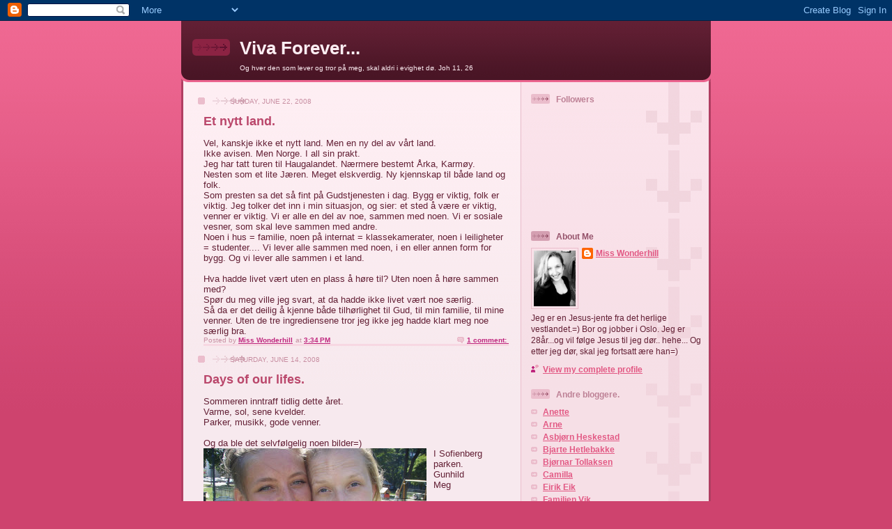

--- FILE ---
content_type: text/html; charset=UTF-8
request_url: https://underhaug.blogspot.com/2008/06/
body_size: 11048
content:
<!DOCTYPE html>
<html dir='ltr'>
<head>
<link href='https://www.blogger.com/static/v1/widgets/55013136-widget_css_bundle.css' rel='stylesheet' type='text/css'/>
<meta content='text/html; charset=UTF-8' http-equiv='Content-Type'/>
<meta content='blogger' name='generator'/>
<link href='https://underhaug.blogspot.com/favicon.ico' rel='icon' type='image/x-icon'/>
<link href='http://underhaug.blogspot.com/2008/06/' rel='canonical'/>
<link rel="alternate" type="application/atom+xml" title="Viva Forever... - Atom" href="https://underhaug.blogspot.com/feeds/posts/default" />
<link rel="alternate" type="application/rss+xml" title="Viva Forever... - RSS" href="https://underhaug.blogspot.com/feeds/posts/default?alt=rss" />
<link rel="service.post" type="application/atom+xml" title="Viva Forever... - Atom" href="https://www.blogger.com/feeds/2286829362295640053/posts/default" />
<!--Can't find substitution for tag [blog.ieCssRetrofitLinks]-->
<meta content='http://underhaug.blogspot.com/2008/06/' property='og:url'/>
<meta content='Viva Forever...' property='og:title'/>
<meta content='Og hver den som lever og tror på meg, skal aldri i evighet dø. Joh 11, 26' property='og:description'/>
<title>Viva Forever...: June 2008</title>
<style id='page-skin-1' type='text/css'><!--
/*
-----------------------------------------------
Blogger Template Style
Name: 	  Thisaway (Rose)
Date:     29 Feb 2004
Updated by: Blogger Team
----------------------------------------------- */
/* global
----------------------------------------------- */
body {
margin: 0;
text-align: center;
min-width: 760px;
background: #ce436e url(https://resources.blogblog.com/blogblog/data/thisaway_rose/bg_body.gif) repeat-x left top;
color: #632035;
font-size: small;
}
blockquote {
margin: 0;
padding-top: 0;
padding-right: 10px;
padding-bottom: 0;
padding-left: 10px;
border-left: 6px solid #f7d8e2;
border-right: 6px solid #f7d8e2;
color: #ba476b;
}
code {
color: #ba476b;
}
hr {
display: none;
}
/* layout
----------------------------------------------- */
#outer-wrapper {
margin: 0 auto;
width: 760px;
text-align: left;
font: normal normal 100% Helvetica,Arial,Verdana,'Trebuchet MS', Sans-serif;
}
#header-wrapper {
padding-bottom: 15px;
background: url(https://resources.blogblog.com/blogblog/data/thisaway_rose/bg_header_bottom.gif) no-repeat left bottom;
}
#header {
background: #632035 url(https://resources.blogblog.com/blogblog/data/thisaway_rose/bg_header.gif) repeat-x left bottom;
}
#content-wrapper {
position: relative;
width: 760px;
background: #f7f0e9 url(https://resources.blogblog.com/blogblog/data/thisaway_rose/bg_main_wrapper.gif) repeat-y left top;
}
#main-wrapper {
display: inline; /* fixes a strange ie margin bug */
float: left;
margin-top: 0;
margin-right: 0;
margin-bottom: 0;
margin-left: 3px;
padding: 0;
width: 483px;
word-wrap: break-word; /* fix for long text breaking sidebar float in IE */
overflow: hidden;     /* fix for long non-text content breaking IE sidebar float */
}
#main {
padding-top: 22px;
padding-right: 8px;
padding-bottom: 0;
padding-left: 8px;
background: url(https://resources.blogblog.com/blogblog/data/thisaway_rose/bg_content.gif) repeat-x left top;
}
.post {
margin-top: 0;
margin-right: 8px;
margin-bottom: 14px;
margin-left: 21px;
padding: 0;
border-bottom: 3px solid #f7d8e2;
}
#comments {
margin-top: 0;
margin-right: 16px;
margin-bottom: 14px;
margin-left: 29px;
padding: 10px;
border: 1px solid #f0ced8;
background-color: #f5e4e9;
}
#sidebar-wrapper {
display: inline; /* fixes a strange ie margin bug */
float: right;
margin-top: 0;
margin-right: 3px;
margin-bottom: 0;
margin-left: 0;
width: 269px;
color: #632035;
line-height: 1.4em;
font-size: 90%;
background: url(https://resources.blogblog.com/blogblog/data/thisaway_rose/bg_sidebar.gif) repeat-x left top;
word-wrap: break-word; /* fix for long text breaking sidebar float in IE */
overflow: hidden;     /* fix for long non-text content breaking IE sidebar float */
}
#sidebar {
padding-top: 7px;
padding-right: 11px;
padding-bottom: 0;
padding-left: 14px;
background: url(https://resources.blogblog.com/blogblog/data/thisaway_rose/bg_sidebar_arrow.gif) repeat-y 179px 0;
}
#sidebar .widget {
margin-bottom: 20px;
}
#footer-wrapper {
padding-top: 15px;
background: url(https://resources.blogblog.com/blogblog/data/thisaway_rose/bg_footer_top.gif) no-repeat left top;
clear: both;
}
#footer {
background: #491525 url(https://resources.blogblog.com/blogblog/data/thisaway_rose/bg_footer.gif) repeat-x left top;
text-align: center;
min-height: 2em;
}
/* headings
----------------------------------------------- */
#header h1 {
margin: 0;
padding-top: 24px;
padding-right: 0;
padding-bottom: 0;
padding-left: 84px;
background: url(https://resources.blogblog.com/blogblog/data/thisaway_rose/icon_header_left.gif) no-repeat 16px 26px;
}
h2.date-header {
margin: 0;
padding-top: 0;
padding-right: 0;
padding-bottom: 0;
padding-left: 29px;
text-transform: uppercase;
color: #c88fa2;
background: url(https://resources.blogblog.com/blogblog/data/thisaway_rose/icon_date.gif) no-repeat 13px 0;
font-size: 80%;
font-weight: normal;
}
.date-header span {
margin-top: 0;
margin-right: 0;
margin-bottom: 0;
margin-left: 5px;
padding-top: 0;
padding-right: 25px;
padding-bottom: 0;
padding-left: 25px;
background: url(https://resources.blogblog.com/blogblog/data/thisaway_rose/bg_date.gif) no-repeat left 0;
}
.sidebar h2 {
padding-top: 1px;
padding-right: 0;
padding-bottom: 0;
padding-left: 36px;
color: #bd8095;
background: url(https://resources.blogblog.com/blogblog/data/thisaway_rose/icon_sidebar_heading_left.gif) no-repeat left 45%;
font: normal bold 100% Helvetica,Arial,Verdana,'Trebuchet MS', Sans-serif;
}
.sidebar .Profile h2 {
color: #95526a;
background: url(https://resources.blogblog.com/blogblog/data/thisaway_rose/icon_sidebar_profileheading_left.gif) no-repeat left 45%;
}
.post h3 {
margin-top: 13px;
margin-right: 0;
margin-bottom: 13px;
margin-left: 0;
padding: 0;
color: #ba476b;
font-size: 140%;
}
.post h3 a, .post h3 a:visited {
color: #ba476b;
}
#comments h4 {
margin-top: 0;
font-size: 120%;
}
/* text
----------------------------------------------- */
#header h1 {
color: #feeef3;
font: normal bold 200% Helvetica,Arial,Verdana,'Trebuchet MS', Sans-serif;
}
#header .description {
margin: 0;
padding-top: 7px;
padding-right: 16px;
padding-bottom: 0;
padding-left: 84px;
color: #feeef3;
font: normal normal 80% Helvetica,Arial,Verdana,'Trebuchet MS', Sans-serif;
}
.post-body p {
line-height: 1.4em;
/* Fix bug in IE5/Win with italics in posts */
margin: 0;
height: 1%;
overflow: visible;
}
.post-footer {
font-size: 80%;
color: #c88fa2;
}
.uncustomized-post-template .post-footer {
text-align: right;
}
.uncustomized-post-template .post-footer .post-author,
.uncustomized-post-template .post-footer .post-timestamp {
display: block;
float: left;
text-align: left;
margin-right: 4px;
}
p.comment-author {
font-size: 83%;
}
.deleted-comment {
font-style:italic;
color:gray;
}
.comment-body p {
line-height: 1.4em;
}
.feed-links {
clear: both;
line-height: 2.5em;
margin-bottom: 0.5em;
margin-left: 29px;
}
#footer .widget {
margin: 0;
padding-top: 0;
padding-right: 0;
padding-bottom: 15px;
padding-left: 55px;
color: #feeef3;
font-size: 90%;
line-height: 1.4em;
background: url(https://resources.blogblog.com/blogblog/data/thisaway_rose/icon_footer.gif) no-repeat 16px 0;
}
/* lists
----------------------------------------------- */
.post ul {
padding-left: 32px;
list-style-type: none;
line-height: 1.4em;
}
.post li {
padding-top: 0;
padding-right: 0;
padding-bottom: 4px;
padding-left: 17px;
background: url(https://resources.blogblog.com/blogblog/data/thisaway_rose/icon_list_item_left.gif) no-repeat left 3px;
}
#comments ul {
margin: 0;
padding: 0;
list-style-type: none;
}
#comments li {
padding-top: 0;
padding-right: 0;
padding-bottom: 1px;
padding-left: 17px;
background: url(https://resources.blogblog.com/blogblog/data/thisaway_rose/icon_comment.gif) no-repeat left 3px;
}
.sidebar ul {
padding: 0;
list-style-type: none;
line-height: 1.2em;
margin-left: 0;
}
.sidebar li {
padding-top: 0;
padding-right: 0;
padding-bottom: 4px;
padding-left: 17px;
background: url(https://resources.blogblog.com/blogblog/data/thisaway_rose/icon_list_item.gif) no-repeat left 3px;
}
#blog-pager-newer-link {
float: left;
margin-left: 29px;
}
#blog-pager-older-link {
float: right;
margin-right: 16px;
}
#blog-pager {
text-align: center;
}
/* links
----------------------------------------------- */
a {
color: #bf277e;
font-weight: bold;
}
a:hover {
color: #96095a;
}
a.comment-link {
/* ie5.0/win doesn't apply padding to inline elements,
so we hide these two declarations from it */
background/* */:/**/url(https://resources.blogblog.com/blogblog/data/thisaway_rose/icon_comment.gif) no-repeat left 45%;
padding-left: 14px;
}
html>body a.comment-link {
/* respecified, for ie5/mac's benefit */
background: url(https://resources.blogblog.com/blogblog/data/thisaway_rose/icon_comment.gif) no-repeat left 45%;
padding-left: 14px;
}
.sidebar a {
color: #e25984;
}
.sidebar a:hover {
color: #b02c56;
}
#header h1 a {
color: #feeef3;
text-decoration: none;
}
#header h1 a:hover {
color: #d9b4c1;
}
.post h3 a {
text-decoration: none;
}
a img {
border-width: 0;
}
.clear {
clear: both;
line-height: 0;
height: 0;
}
.profile-textblock {
clear: both;
margin-bottom: 10px;
margin-left: 0;
}
.profile-img {
float: left;
margin-top: 0;
margin-right: 5px;
margin-bottom: 5px;
margin-left: 0;
padding: 3px;
border: 1px solid #ebbdcc;
}
.profile-link {
padding-top: 0;
padding-right: 0;
padding-bottom: 0;
padding-left: 17px;
background: url(https://resources.blogblog.com/blogblog/data/thisaway_rose/icon_profile_left.gif) no-repeat left 0;
}
/** Page structure tweaks for layout editor wireframe */
body#layout #main,
body#layout #sidebar {
padding: 0;
}

--></style>
<link href='https://www.blogger.com/dyn-css/authorization.css?targetBlogID=2286829362295640053&amp;zx=a31394be-41c8-494c-ae1c-3d08535bb1a8' media='none' onload='if(media!=&#39;all&#39;)media=&#39;all&#39;' rel='stylesheet'/><noscript><link href='https://www.blogger.com/dyn-css/authorization.css?targetBlogID=2286829362295640053&amp;zx=a31394be-41c8-494c-ae1c-3d08535bb1a8' rel='stylesheet'/></noscript>
<meta name='google-adsense-platform-account' content='ca-host-pub-1556223355139109'/>
<meta name='google-adsense-platform-domain' content='blogspot.com'/>

</head>
<body>
<div class='navbar section' id='navbar'><div class='widget Navbar' data-version='1' id='Navbar1'><script type="text/javascript">
    function setAttributeOnload(object, attribute, val) {
      if(window.addEventListener) {
        window.addEventListener('load',
          function(){ object[attribute] = val; }, false);
      } else {
        window.attachEvent('onload', function(){ object[attribute] = val; });
      }
    }
  </script>
<div id="navbar-iframe-container"></div>
<script type="text/javascript" src="https://apis.google.com/js/platform.js"></script>
<script type="text/javascript">
      gapi.load("gapi.iframes:gapi.iframes.style.bubble", function() {
        if (gapi.iframes && gapi.iframes.getContext) {
          gapi.iframes.getContext().openChild({
              url: 'https://www.blogger.com/navbar/2286829362295640053?origin\x3dhttps://underhaug.blogspot.com',
              where: document.getElementById("navbar-iframe-container"),
              id: "navbar-iframe"
          });
        }
      });
    </script><script type="text/javascript">
(function() {
var script = document.createElement('script');
script.type = 'text/javascript';
script.src = '//pagead2.googlesyndication.com/pagead/js/google_top_exp.js';
var head = document.getElementsByTagName('head')[0];
if (head) {
head.appendChild(script);
}})();
</script>
</div></div>
<div id='outer-wrapper'><div id='wrap2'>
<!-- skip links for text browsers -->
<span id='skiplinks' style='display:none;'>
<a href='#main'>skip to main </a> |
      <a href='#sidebar'>skip to sidebar</a>
</span>
<div id='header-wrapper'>
<div class='header section' id='header'><div class='widget Header' data-version='1' id='Header1'>
<div id='header-inner'>
<div class='titlewrapper'>
<h1 class='title'>
<a href='https://underhaug.blogspot.com/'>
Viva Forever...
</a>
</h1>
</div>
<div class='descriptionwrapper'>
<p class='description'><span>Og hver den som lever og tror på meg, skal aldri i evighet dø. Joh 11, 26</span></p>
</div>
</div>
</div></div>
</div>
<div id='content-wrapper'>
<div id='crosscol-wrapper' style='text-align:center'>
<div class='crosscol no-items section' id='crosscol'></div>
</div>
<div id='main-wrapper'>
<div class='main section' id='main'><div class='widget Blog' data-version='1' id='Blog1'>
<div class='blog-posts hfeed'>

          <div class="date-outer">
        
<h2 class='date-header'><span>Sunday, June 22, 2008</span></h2>

          <div class="date-posts">
        
<div class='post-outer'>
<div class='post hentry uncustomized-post-template' itemprop='blogPost' itemscope='itemscope' itemtype='http://schema.org/BlogPosting'>
<meta content='2286829362295640053' itemprop='blogId'/>
<meta content='2358096383791063190' itemprop='postId'/>
<a name='2358096383791063190'></a>
<h3 class='post-title entry-title' itemprop='name'>
<a href='https://underhaug.blogspot.com/2008/06/et-nytt-land.html'>Et nytt land.</a>
</h3>
<div class='post-header'>
<div class='post-header-line-1'></div>
</div>
<div class='post-body entry-content' id='post-body-2358096383791063190' itemprop='description articleBody'>
Vel, kanskje ikke et nytt land. Men en ny del av vårt land.<br />Ikke avisen. Men Norge. I all sin prakt.<br />Jeg har tatt turen til Haugalandet. Nærmere bestemt Årka, Karmøy.<br />Nesten som et lite Jæren. Meget elskverdig. Ny kjennskap til både land og folk. <br />Som presten sa det så fint på Gudstjenesten i dag. Bygg er viktig, folk er viktig. Jeg tolker det inn i min situasjon, og sier: et sted å være er viktig, venner er viktig. Vi er alle en del av noe, sammen med noen. Vi er sosiale vesner, som skal leve sammen med andre. <br />Noen i hus = familie, noen på internat = klassekamerater, noen i leiligheter = studenter.... Vi lever alle sammen med noen, i en eller annen form for bygg. Og vi lever alle sammen i et land.<br /><br />Hva hadde livet vært uten en plass å høre til? Uten noen å høre sammen med?<br />Spør du meg ville jeg svart, at da hadde ikke livet vært noe særlig.<br />Så da er det deilig å kjenne både tilhørlighet til Gud, til min familie, til mine venner. Uten de tre ingrediensene tror jeg ikke jeg hadde klart meg noe særlig bra.
<div style='clear: both;'></div>
</div>
<div class='post-footer'>
<div class='post-footer-line post-footer-line-1'>
<span class='post-author vcard'>
Posted by
<span class='fn' itemprop='author' itemscope='itemscope' itemtype='http://schema.org/Person'>
<meta content='https://www.blogger.com/profile/10991923894815407334' itemprop='url'/>
<a class='g-profile' href='https://www.blogger.com/profile/10991923894815407334' rel='author' title='author profile'>
<span itemprop='name'>Miss Wonderhill</span>
</a>
</span>
</span>
<span class='post-timestamp'>
at
<meta content='http://underhaug.blogspot.com/2008/06/et-nytt-land.html' itemprop='url'/>
<a class='timestamp-link' href='https://underhaug.blogspot.com/2008/06/et-nytt-land.html' rel='bookmark' title='permanent link'><abbr class='published' itemprop='datePublished' title='2008-06-22T15:34:00-07:00'>3:34&#8239;PM</abbr></a>
</span>
<span class='post-comment-link'>
<a class='comment-link' href='https://www.blogger.com/comment/fullpage/post/2286829362295640053/2358096383791063190' onclick=''>
1 comment:
  </a>
</span>
<span class='post-icons'>
<span class='item-control blog-admin pid-1162492711'>
<a href='https://www.blogger.com/post-edit.g?blogID=2286829362295640053&postID=2358096383791063190&from=pencil' title='Edit Post'>
<img alt='' class='icon-action' height='18' src='https://resources.blogblog.com/img/icon18_edit_allbkg.gif' width='18'/>
</a>
</span>
</span>
<div class='post-share-buttons goog-inline-block'>
</div>
</div>
<div class='post-footer-line post-footer-line-2'>
<span class='post-labels'>
</span>
</div>
<div class='post-footer-line post-footer-line-3'>
<span class='post-location'>
</span>
</div>
</div>
</div>
</div>

          </div></div>
        

          <div class="date-outer">
        
<h2 class='date-header'><span>Saturday, June 14, 2008</span></h2>

          <div class="date-posts">
        
<div class='post-outer'>
<div class='post hentry uncustomized-post-template' itemprop='blogPost' itemscope='itemscope' itemtype='http://schema.org/BlogPosting'>
<meta content='https://blogger.googleusercontent.com/img/b/R29vZ2xl/AVvXsEjDugMTw2-eN6s-j7AS8HL80a1iP0pJwvKdOgQtSoMdz3pNDWGpz1Xtr5C9XsKdcP0nlPOfCBWC3mUUnpZ6o0KA5mBoKi6brMrQ5dzNlv9ka7JkCzlgqNGsQfOOTv4x-zm8D82Xydxslbg/s320/7juni+009.jpg' itemprop='image_url'/>
<meta content='2286829362295640053' itemprop='blogId'/>
<meta content='4382775227573397395' itemprop='postId'/>
<a name='4382775227573397395'></a>
<h3 class='post-title entry-title' itemprop='name'>
<a href='https://underhaug.blogspot.com/2008/06/days-of-our-lifes.html'>Days of our lifes.</a>
</h3>
<div class='post-header'>
<div class='post-header-line-1'></div>
</div>
<div class='post-body entry-content' id='post-body-4382775227573397395' itemprop='description articleBody'>
Sommeren inntraff tidlig dette året. <br />Varme, sol, sene kvelder.<br />Parker, musikk, gode venner.<br /><br />Og da ble det selvfølgelig noen bilder=) <br /><a href="https://blogger.googleusercontent.com/img/b/R29vZ2xl/AVvXsEjDugMTw2-eN6s-j7AS8HL80a1iP0pJwvKdOgQtSoMdz3pNDWGpz1Xtr5C9XsKdcP0nlPOfCBWC3mUUnpZ6o0KA5mBoKi6brMrQ5dzNlv9ka7JkCzlgqNGsQfOOTv4x-zm8D82Xydxslbg/s1600-h/7juni+009.jpg"><img alt="" border="0" id="BLOGGER_PHOTO_ID_5211749671113089922" src="https://blogger.googleusercontent.com/img/b/R29vZ2xl/AVvXsEjDugMTw2-eN6s-j7AS8HL80a1iP0pJwvKdOgQtSoMdz3pNDWGpz1Xtr5C9XsKdcP0nlPOfCBWC3mUUnpZ6o0KA5mBoKi6brMrQ5dzNlv9ka7JkCzlgqNGsQfOOTv4x-zm8D82Xydxslbg/s320/7juni+009.jpg" style="float:left; margin:0 10px 10px 0;cursor:pointer; cursor:hand;" /></a> I Sofienberg parken.<br /><a href="https://blogger.googleusercontent.com/img/b/R29vZ2xl/AVvXsEi26IZ7nvjqav3ggEab01IkGAm3U0fECSiSAGTCoyrbV3Y7GEWNtzTv3Qzc9KNIXorJ4oTnqq1dthu4I5AzWvL3cS9X-UffcRzfae-qsTbno9REI5kuIkzl5G39oFrUBtWDuU-MKA8OBcM/s1600-h/7juni+015.jpg"><img alt="" border="0" id="BLOGGER_PHOTO_ID_5211749679796279442" src="https://blogger.googleusercontent.com/img/b/R29vZ2xl/AVvXsEi26IZ7nvjqav3ggEab01IkGAm3U0fECSiSAGTCoyrbV3Y7GEWNtzTv3Qzc9KNIXorJ4oTnqq1dthu4I5AzWvL3cS9X-UffcRzfae-qsTbno9REI5kuIkzl5G39oFrUBtWDuU-MKA8OBcM/s320/7juni+015.jpg" style="float:left; margin:0 10px 10px 0;cursor:pointer; cursor:hand;" /></a> Gunhild<br /><a href="https://blogger.googleusercontent.com/img/b/R29vZ2xl/AVvXsEhLBG7hlxyd-JBdD_patjWv-bJ8EyalB6YtpBg2qOQdnH30vF8-mJRu8a52f3EcWKBDDMrMzouGPor7YwEYxM6HAYq6er1BaZMQUCRQhO3eXibpztmbdzVJmb_MsRYBcQrAwHTIEVM3PaI/s1600-h/7juni+018.jpg"><img alt="" border="0" id="BLOGGER_PHOTO_ID_5211749686484872786" src="https://blogger.googleusercontent.com/img/b/R29vZ2xl/AVvXsEhLBG7hlxyd-JBdD_patjWv-bJ8EyalB6YtpBg2qOQdnH30vF8-mJRu8a52f3EcWKBDDMrMzouGPor7YwEYxM6HAYq6er1BaZMQUCRQhO3eXibpztmbdzVJmb_MsRYBcQrAwHTIEVM3PaI/s320/7juni+018.jpg" style="float:left; margin:0 10px 10px 0;cursor:pointer; cursor:hand;" /></a> Meg
<div style='clear: both;'></div>
</div>
<div class='post-footer'>
<div class='post-footer-line post-footer-line-1'>
<span class='post-author vcard'>
Posted by
<span class='fn' itemprop='author' itemscope='itemscope' itemtype='http://schema.org/Person'>
<meta content='https://www.blogger.com/profile/10991923894815407334' itemprop='url'/>
<a class='g-profile' href='https://www.blogger.com/profile/10991923894815407334' rel='author' title='author profile'>
<span itemprop='name'>Miss Wonderhill</span>
</a>
</span>
</span>
<span class='post-timestamp'>
at
<meta content='http://underhaug.blogspot.com/2008/06/days-of-our-lifes.html' itemprop='url'/>
<a class='timestamp-link' href='https://underhaug.blogspot.com/2008/06/days-of-our-lifes.html' rel='bookmark' title='permanent link'><abbr class='published' itemprop='datePublished' title='2008-06-14T07:39:00-07:00'>7:39&#8239;AM</abbr></a>
</span>
<span class='post-comment-link'>
<a class='comment-link' href='https://www.blogger.com/comment/fullpage/post/2286829362295640053/4382775227573397395' onclick=''>
2 comments:
  </a>
</span>
<span class='post-icons'>
<span class='item-control blog-admin pid-1162492711'>
<a href='https://www.blogger.com/post-edit.g?blogID=2286829362295640053&postID=4382775227573397395&from=pencil' title='Edit Post'>
<img alt='' class='icon-action' height='18' src='https://resources.blogblog.com/img/icon18_edit_allbkg.gif' width='18'/>
</a>
</span>
</span>
<div class='post-share-buttons goog-inline-block'>
</div>
</div>
<div class='post-footer-line post-footer-line-2'>
<span class='post-labels'>
</span>
</div>
<div class='post-footer-line post-footer-line-3'>
<span class='post-location'>
</span>
</div>
</div>
</div>
</div>

          </div></div>
        

          <div class="date-outer">
        
<h2 class='date-header'><span>Thursday, June 5, 2008</span></h2>

          <div class="date-posts">
        
<div class='post-outer'>
<div class='post hentry uncustomized-post-template' itemprop='blogPost' itemscope='itemscope' itemtype='http://schema.org/BlogPosting'>
<meta content='2286829362295640053' itemprop='blogId'/>
<meta content='3733489934309671663' itemprop='postId'/>
<a name='3733489934309671663'></a>
<h3 class='post-title entry-title' itemprop='name'>
<a href='https://underhaug.blogspot.com/2008/06/urettferdig.html'>Urettferdig!</a>
</h3>
<div class='post-header'>
<div class='post-header-line-1'></div>
</div>
<div class='post-body entry-content' id='post-body-3733489934309671663' itemprop='description articleBody'>
Jeg har tidligere skrevet et innlegg om hva som irriterer meg.<br />Og nå kom jeg til å tenke på det som irriterer meg ca mest.<br /><br />Du tror kanskje det er urettferdighet som irriterer meg mest, siden det er overskriften. Og ja. Det er den urettferdighet mot den som er mest rettferdige av alle!<br /><br />Folk klager på at ikke alle har nok å spise. Det er urettferdig, sier dem.<br />"Gud, hvorfor gjør du ikke noe, viss du er rettferdig?".<br />Folk klager over at mennesker blir drept. Det er urettferdig, sier dem.<br />"Gud, hvorfor døde de menneskene, det var så urettferdig!"<br /><br />Jeg har lyst å spørre: Hvorfor skylder dere på Gud?? Hvorfor er Gud den urettferdige? Jeg vil påstå at det er vi mennesker som ikke er det. Det er vi som dreper hverandre, by all means, det er vi som ikke deler, slik at mennesker sulter.<br /><br />Gud har lagt alt til rette, slik alle skal få, slik alt blir delt rettferdig.<br />Så driter vi på draget, og kaller Gud urettferdig.<br /><br />Jeg kan ikke annet en spørre hvorfor.
<div style='clear: both;'></div>
</div>
<div class='post-footer'>
<div class='post-footer-line post-footer-line-1'>
<span class='post-author vcard'>
Posted by
<span class='fn' itemprop='author' itemscope='itemscope' itemtype='http://schema.org/Person'>
<meta content='https://www.blogger.com/profile/10991923894815407334' itemprop='url'/>
<a class='g-profile' href='https://www.blogger.com/profile/10991923894815407334' rel='author' title='author profile'>
<span itemprop='name'>Miss Wonderhill</span>
</a>
</span>
</span>
<span class='post-timestamp'>
at
<meta content='http://underhaug.blogspot.com/2008/06/urettferdig.html' itemprop='url'/>
<a class='timestamp-link' href='https://underhaug.blogspot.com/2008/06/urettferdig.html' rel='bookmark' title='permanent link'><abbr class='published' itemprop='datePublished' title='2008-06-05T14:16:00-07:00'>2:16&#8239;PM</abbr></a>
</span>
<span class='post-comment-link'>
<a class='comment-link' href='https://www.blogger.com/comment/fullpage/post/2286829362295640053/3733489934309671663' onclick=''>
2 comments:
  </a>
</span>
<span class='post-icons'>
<span class='item-control blog-admin pid-1162492711'>
<a href='https://www.blogger.com/post-edit.g?blogID=2286829362295640053&postID=3733489934309671663&from=pencil' title='Edit Post'>
<img alt='' class='icon-action' height='18' src='https://resources.blogblog.com/img/icon18_edit_allbkg.gif' width='18'/>
</a>
</span>
</span>
<div class='post-share-buttons goog-inline-block'>
</div>
</div>
<div class='post-footer-line post-footer-line-2'>
<span class='post-labels'>
</span>
</div>
<div class='post-footer-line post-footer-line-3'>
<span class='post-location'>
</span>
</div>
</div>
</div>
</div>

          </div></div>
        

          <div class="date-outer">
        
<h2 class='date-header'><span>Tuesday, June 3, 2008</span></h2>

          <div class="date-posts">
        
<div class='post-outer'>
<div class='post hentry uncustomized-post-template' itemprop='blogPost' itemscope='itemscope' itemtype='http://schema.org/BlogPosting'>
<meta content='2286829362295640053' itemprop='blogId'/>
<meta content='5090381780215372473' itemprop='postId'/>
<a name='5090381780215372473'></a>
<h3 class='post-title entry-title' itemprop='name'>
<a href='https://underhaug.blogspot.com/2008/06/ny-attraksjon.html'>Ny attraksjon!</a>
</h3>
<div class='post-header'>
<div class='post-header-line-1'></div>
</div>
<div class='post-body entry-content' id='post-body-5090381780215372473' itemprop='description articleBody'>
Oslo har fått en ny sight-seeing guide, og jeg var heldig å få første tur=)<br />Hadde du visst alt som foregår, og har foregått nedover aker brygge, hadde du blitt overrasket. Og kanskje litt skremt!<br /><br />Visste du feks. at slagt om Waterloo egentlig sto der? Det var så fint i Waterloo at de ville ikke ødelegge, og la heller slaget til aker brygge. Dette gjelder også slaget på Stiklestad, som også egentlig sto på aker brygge!<br />Det er kanskje litt missvisende å si aker brygge, da det viser seg at det er ca bare en kvadratmeter av aker brygge som faktisk heter aker brygge. Resten er andre,ikke navngitte, brygger som har blitt bygd etterhvert!<br /><br />Det fantes også en gjeng ganske glemsomme folk som bodde der en gang i tiden. Feks. På Felix (kinoen), ble tegneserien med samme navnet, vist i 16år før de fant ut at de kanskje burde vise andre filmer også!<br /><br />Utrolig mye spennende, og ikke minst nytt for min del. Nå har jeg jo bodd her snart et år, så det var vel på tide å skaffe seg litt kunnskap om byen.<br />Jeg vil anbefale guiden min på det sterkeste. Garanter morsomt og lærerikt. <br />Spør meg etter nr.
<div style='clear: both;'></div>
</div>
<div class='post-footer'>
<div class='post-footer-line post-footer-line-1'>
<span class='post-author vcard'>
Posted by
<span class='fn' itemprop='author' itemscope='itemscope' itemtype='http://schema.org/Person'>
<meta content='https://www.blogger.com/profile/10991923894815407334' itemprop='url'/>
<a class='g-profile' href='https://www.blogger.com/profile/10991923894815407334' rel='author' title='author profile'>
<span itemprop='name'>Miss Wonderhill</span>
</a>
</span>
</span>
<span class='post-timestamp'>
at
<meta content='http://underhaug.blogspot.com/2008/06/ny-attraksjon.html' itemprop='url'/>
<a class='timestamp-link' href='https://underhaug.blogspot.com/2008/06/ny-attraksjon.html' rel='bookmark' title='permanent link'><abbr class='published' itemprop='datePublished' title='2008-06-03T15:56:00-07:00'>3:56&#8239;PM</abbr></a>
</span>
<span class='post-comment-link'>
<a class='comment-link' href='https://www.blogger.com/comment/fullpage/post/2286829362295640053/5090381780215372473' onclick=''>
4 comments:
  </a>
</span>
<span class='post-icons'>
<span class='item-control blog-admin pid-1162492711'>
<a href='https://www.blogger.com/post-edit.g?blogID=2286829362295640053&postID=5090381780215372473&from=pencil' title='Edit Post'>
<img alt='' class='icon-action' height='18' src='https://resources.blogblog.com/img/icon18_edit_allbkg.gif' width='18'/>
</a>
</span>
</span>
<div class='post-share-buttons goog-inline-block'>
</div>
</div>
<div class='post-footer-line post-footer-line-2'>
<span class='post-labels'>
</span>
</div>
<div class='post-footer-line post-footer-line-3'>
<span class='post-location'>
</span>
</div>
</div>
</div>
</div>

        </div></div>
      
</div>
<div class='blog-pager' id='blog-pager'>
<span id='blog-pager-newer-link'>
<a class='blog-pager-newer-link' href='https://underhaug.blogspot.com/search?updated-max=2008-09-08T17:19:00-07:00&amp;max-results=7&amp;reverse-paginate=true' id='Blog1_blog-pager-newer-link' title='Newer Posts'>Newer Posts</a>
</span>
<span id='blog-pager-older-link'>
<a class='blog-pager-older-link' href='https://underhaug.blogspot.com/search?updated-max=2008-06-03T15:56:00-07:00&amp;max-results=7' id='Blog1_blog-pager-older-link' title='Older Posts'>Older Posts</a>
</span>
<a class='home-link' href='https://underhaug.blogspot.com/'>Home</a>
</div>
<div class='clear'></div>
<div class='blog-feeds'>
<div class='feed-links'>
Subscribe to:
<a class='feed-link' href='https://underhaug.blogspot.com/feeds/posts/default' target='_blank' type='application/atom+xml'>Comments (Atom)</a>
</div>
</div>
</div></div>
</div>
<div id='sidebar-wrapper'>
<div class='sidebar section' id='sidebar'><div class='widget Followers' data-version='1' id='Followers1'>
<h2 class='title'>Followers</h2>
<div class='widget-content'>
<div id='Followers1-wrapper'>
<div style='margin-right:2px;'>
<div><script type="text/javascript" src="https://apis.google.com/js/platform.js"></script>
<div id="followers-iframe-container"></div>
<script type="text/javascript">
    window.followersIframe = null;
    function followersIframeOpen(url) {
      gapi.load("gapi.iframes", function() {
        if (gapi.iframes && gapi.iframes.getContext) {
          window.followersIframe = gapi.iframes.getContext().openChild({
            url: url,
            where: document.getElementById("followers-iframe-container"),
            messageHandlersFilter: gapi.iframes.CROSS_ORIGIN_IFRAMES_FILTER,
            messageHandlers: {
              '_ready': function(obj) {
                window.followersIframe.getIframeEl().height = obj.height;
              },
              'reset': function() {
                window.followersIframe.close();
                followersIframeOpen("https://www.blogger.com/followers/frame/2286829362295640053?colors\x3dCgt0cmFuc3BhcmVudBILdHJhbnNwYXJlbnQaByM2MzIwMzUiByNlMjU5ODQqByNGRkZGRkYyByMwMDAwMDA6ByM2MzIwMzVCByNlMjU5ODRKByMwMDAwMDBSByNlMjU5ODRaC3RyYW5zcGFyZW50\x26pageSize\x3d21\x26hl\x3den-US\x26origin\x3dhttps://underhaug.blogspot.com");
              },
              'open': function(url) {
                window.followersIframe.close();
                followersIframeOpen(url);
              }
            }
          });
        }
      });
    }
    followersIframeOpen("https://www.blogger.com/followers/frame/2286829362295640053?colors\x3dCgt0cmFuc3BhcmVudBILdHJhbnNwYXJlbnQaByM2MzIwMzUiByNlMjU5ODQqByNGRkZGRkYyByMwMDAwMDA6ByM2MzIwMzVCByNlMjU5ODRKByMwMDAwMDBSByNlMjU5ODRaC3RyYW5zcGFyZW50\x26pageSize\x3d21\x26hl\x3den-US\x26origin\x3dhttps://underhaug.blogspot.com");
  </script></div>
</div>
</div>
<div class='clear'></div>
</div>
</div><div class='widget Profile' data-version='1' id='Profile1'>
<h2>About Me</h2>
<div class='widget-content'>
<a href='https://www.blogger.com/profile/10991923894815407334'><img alt='My photo' class='profile-img' height='80' src='//blogger.googleusercontent.com/img/b/R29vZ2xl/AVvXsEhu_gprDOiStHNjVnsCM_8Q2sHLVRD5la0Xp4AmweC420VVao7ptPuERFmsIXP5ICvTnN_LgMpuZVa21jJviCNsz6CS4yO20bkx2_S0tVtGexyqprm8WaIN02nivs1KPQ/s220/IMG_3716.JPG' width='60'/></a>
<dl class='profile-datablock'>
<dt class='profile-data'>
<a class='profile-name-link g-profile' href='https://www.blogger.com/profile/10991923894815407334' rel='author' style='background-image: url(//www.blogger.com/img/logo-16.png);'>
Miss Wonderhill
</a>
</dt>
<dd class='profile-textblock'>Jeg er en Jesus-jente fra det herlige vestlandet.=) Bor og jobber i Oslo. Jeg er 28år...og vil følge Jesus til jeg dør.. hehe... Og etter jeg dør, skal jeg fortsatt ære han=)</dd>
</dl>
<a class='profile-link' href='https://www.blogger.com/profile/10991923894815407334' rel='author'>View my complete profile</a>
<div class='clear'></div>
</div>
</div><div class='widget LinkList' data-version='1' id='LinkList1'>
<h2>Andre bloggere.</h2>
<div class='widget-content'>
<ul>
<li><a href='http://www.glimt-av-sommerfugl.blogspot.com/'>Anette</a></li>
<li><a href='http://www.arnefraarna.blogspot.com/'>Arne</a></li>
<li><a href='http://asbjornheskestad.blogspot.com/'>Asbjørn Heskestad</a></li>
<li><a href='http://www.bedehusguten.blogspot.com/'>Bjarte Hetlebakke</a></li>
<li><a href='http://bjornartollaksen.no/'>Bjørnar Tollaksen</a></li>
<li><a href='http://camillaebert.blogspot.com/'>Camilla</a></li>
<li><a href='http://eirikeik.blogspot.com/'>Eirik Eik</a></li>
<li><a href='http://www.familienvik.no/'>Familien Vik</a></li>
<li><a href='http://poetisktomrom.blogspot.com/'>Gunhild Grande Stærk</a></li>
<li><a href='http://www.hanneheskestad.blogspot.com/'>Hanne - bffe</a></li>
<li><a href='http://www.jettemors.blogspot.com/'>Henriette</a></li>
<li><a href='http://www.idaapidaa.blogspot.com/'>Ida Fisketjøn</a></li>
<li><a href='http://www.rannveigida.blogspot.com/'>Ida og Rannveig i Ecuador</a></li>
<li><a href='http://ingridsinverden.blogg.no/'>Ingrid</a></li>
<li><a href='http://www.vikfoto.no/'>Jan Ivar Vik - vikfoto.no</a></li>
<li><a href='http://www.kjode.blogspot.com/'>Katrine og Karl-Johan Kjøde</a></li>
<li><a href='http://kayamund.blogspot.com/'>Kay Amund UKT</a></li>
<li><a href='http://www.kristinjbakke.blogspot.com/'>Kristin UKT</a></li>
<li><a href='http://www.mrandresen.no/'>Lars-Ingar B.Andresen</a></li>
<li><a href='http://sleiv.blogspot.com/'>Leiv Magnus</a></li>
<li><a href='http://myseriousness.blogspot.com/'>Leiv Magnus sin seriøse blogg</a></li>
<li><a href='http://www.msokland.com/'>Marius og Solrun Økland</a></li>
<li><a href='http://www.myspace.com/underhaug'>Myspacet mitt.</a></li>
<li><a href='http://berge.typepad.com/'>Pål Berge</a></li>
<li><a href='http://www.ruganda.blogspot.com/'>Roger i Uganda</a></li>
<li><a href='http://solveig85.blogspot.com/'>Solveig</a></li>
<li><a href='http://tenklubben.blogspot.com/'>Tenklubben i Ytre Arna.</a></li>
<li><a href='http://totliii.blogspot.com/'>Tone Iren Lund</a></li>
</ul>
<div class='clear'></div>
</div>
</div><div class='widget BlogArchive' data-version='1' id='BlogArchive1'>
<h2>Blog Archive</h2>
<div class='widget-content'>
<div id='ArchiveList'>
<div id='BlogArchive1_ArchiveList'>
<ul class='hierarchy'>
<li class='archivedate collapsed'>
<a class='toggle' href='javascript:void(0)'>
<span class='zippy'>

        &#9658;&#160;
      
</span>
</a>
<a class='post-count-link' href='https://underhaug.blogspot.com/2013/'>
2013
</a>
<span class='post-count' dir='ltr'>(1)</span>
<ul class='hierarchy'>
<li class='archivedate collapsed'>
<a class='toggle' href='javascript:void(0)'>
<span class='zippy'>

        &#9658;&#160;
      
</span>
</a>
<a class='post-count-link' href='https://underhaug.blogspot.com/2013/03/'>
March
</a>
<span class='post-count' dir='ltr'>(1)</span>
</li>
</ul>
</li>
</ul>
<ul class='hierarchy'>
<li class='archivedate collapsed'>
<a class='toggle' href='javascript:void(0)'>
<span class='zippy'>

        &#9658;&#160;
      
</span>
</a>
<a class='post-count-link' href='https://underhaug.blogspot.com/2010/'>
2010
</a>
<span class='post-count' dir='ltr'>(2)</span>
<ul class='hierarchy'>
<li class='archivedate collapsed'>
<a class='toggle' href='javascript:void(0)'>
<span class='zippy'>

        &#9658;&#160;
      
</span>
</a>
<a class='post-count-link' href='https://underhaug.blogspot.com/2010/10/'>
October
</a>
<span class='post-count' dir='ltr'>(1)</span>
</li>
</ul>
<ul class='hierarchy'>
<li class='archivedate collapsed'>
<a class='toggle' href='javascript:void(0)'>
<span class='zippy'>

        &#9658;&#160;
      
</span>
</a>
<a class='post-count-link' href='https://underhaug.blogspot.com/2010/01/'>
January
</a>
<span class='post-count' dir='ltr'>(1)</span>
</li>
</ul>
</li>
</ul>
<ul class='hierarchy'>
<li class='archivedate collapsed'>
<a class='toggle' href='javascript:void(0)'>
<span class='zippy'>

        &#9658;&#160;
      
</span>
</a>
<a class='post-count-link' href='https://underhaug.blogspot.com/2009/'>
2009
</a>
<span class='post-count' dir='ltr'>(19)</span>
<ul class='hierarchy'>
<li class='archivedate collapsed'>
<a class='toggle' href='javascript:void(0)'>
<span class='zippy'>

        &#9658;&#160;
      
</span>
</a>
<a class='post-count-link' href='https://underhaug.blogspot.com/2009/11/'>
November
</a>
<span class='post-count' dir='ltr'>(1)</span>
</li>
</ul>
<ul class='hierarchy'>
<li class='archivedate collapsed'>
<a class='toggle' href='javascript:void(0)'>
<span class='zippy'>

        &#9658;&#160;
      
</span>
</a>
<a class='post-count-link' href='https://underhaug.blogspot.com/2009/09/'>
September
</a>
<span class='post-count' dir='ltr'>(1)</span>
</li>
</ul>
<ul class='hierarchy'>
<li class='archivedate collapsed'>
<a class='toggle' href='javascript:void(0)'>
<span class='zippy'>

        &#9658;&#160;
      
</span>
</a>
<a class='post-count-link' href='https://underhaug.blogspot.com/2009/08/'>
August
</a>
<span class='post-count' dir='ltr'>(3)</span>
</li>
</ul>
<ul class='hierarchy'>
<li class='archivedate collapsed'>
<a class='toggle' href='javascript:void(0)'>
<span class='zippy'>

        &#9658;&#160;
      
</span>
</a>
<a class='post-count-link' href='https://underhaug.blogspot.com/2009/05/'>
May
</a>
<span class='post-count' dir='ltr'>(1)</span>
</li>
</ul>
<ul class='hierarchy'>
<li class='archivedate collapsed'>
<a class='toggle' href='javascript:void(0)'>
<span class='zippy'>

        &#9658;&#160;
      
</span>
</a>
<a class='post-count-link' href='https://underhaug.blogspot.com/2009/04/'>
April
</a>
<span class='post-count' dir='ltr'>(2)</span>
</li>
</ul>
<ul class='hierarchy'>
<li class='archivedate collapsed'>
<a class='toggle' href='javascript:void(0)'>
<span class='zippy'>

        &#9658;&#160;
      
</span>
</a>
<a class='post-count-link' href='https://underhaug.blogspot.com/2009/03/'>
March
</a>
<span class='post-count' dir='ltr'>(2)</span>
</li>
</ul>
<ul class='hierarchy'>
<li class='archivedate collapsed'>
<a class='toggle' href='javascript:void(0)'>
<span class='zippy'>

        &#9658;&#160;
      
</span>
</a>
<a class='post-count-link' href='https://underhaug.blogspot.com/2009/02/'>
February
</a>
<span class='post-count' dir='ltr'>(5)</span>
</li>
</ul>
<ul class='hierarchy'>
<li class='archivedate collapsed'>
<a class='toggle' href='javascript:void(0)'>
<span class='zippy'>

        &#9658;&#160;
      
</span>
</a>
<a class='post-count-link' href='https://underhaug.blogspot.com/2009/01/'>
January
</a>
<span class='post-count' dir='ltr'>(4)</span>
</li>
</ul>
</li>
</ul>
<ul class='hierarchy'>
<li class='archivedate expanded'>
<a class='toggle' href='javascript:void(0)'>
<span class='zippy toggle-open'>

        &#9660;&#160;
      
</span>
</a>
<a class='post-count-link' href='https://underhaug.blogspot.com/2008/'>
2008
</a>
<span class='post-count' dir='ltr'>(57)</span>
<ul class='hierarchy'>
<li class='archivedate collapsed'>
<a class='toggle' href='javascript:void(0)'>
<span class='zippy'>

        &#9658;&#160;
      
</span>
</a>
<a class='post-count-link' href='https://underhaug.blogspot.com/2008/12/'>
December
</a>
<span class='post-count' dir='ltr'>(3)</span>
</li>
</ul>
<ul class='hierarchy'>
<li class='archivedate collapsed'>
<a class='toggle' href='javascript:void(0)'>
<span class='zippy'>

        &#9658;&#160;
      
</span>
</a>
<a class='post-count-link' href='https://underhaug.blogspot.com/2008/11/'>
November
</a>
<span class='post-count' dir='ltr'>(8)</span>
</li>
</ul>
<ul class='hierarchy'>
<li class='archivedate collapsed'>
<a class='toggle' href='javascript:void(0)'>
<span class='zippy'>

        &#9658;&#160;
      
</span>
</a>
<a class='post-count-link' href='https://underhaug.blogspot.com/2008/10/'>
October
</a>
<span class='post-count' dir='ltr'>(6)</span>
</li>
</ul>
<ul class='hierarchy'>
<li class='archivedate collapsed'>
<a class='toggle' href='javascript:void(0)'>
<span class='zippy'>

        &#9658;&#160;
      
</span>
</a>
<a class='post-count-link' href='https://underhaug.blogspot.com/2008/09/'>
September
</a>
<span class='post-count' dir='ltr'>(5)</span>
</li>
</ul>
<ul class='hierarchy'>
<li class='archivedate collapsed'>
<a class='toggle' href='javascript:void(0)'>
<span class='zippy'>

        &#9658;&#160;
      
</span>
</a>
<a class='post-count-link' href='https://underhaug.blogspot.com/2008/08/'>
August
</a>
<span class='post-count' dir='ltr'>(2)</span>
</li>
</ul>
<ul class='hierarchy'>
<li class='archivedate collapsed'>
<a class='toggle' href='javascript:void(0)'>
<span class='zippy'>

        &#9658;&#160;
      
</span>
</a>
<a class='post-count-link' href='https://underhaug.blogspot.com/2008/07/'>
July
</a>
<span class='post-count' dir='ltr'>(3)</span>
</li>
</ul>
<ul class='hierarchy'>
<li class='archivedate expanded'>
<a class='toggle' href='javascript:void(0)'>
<span class='zippy toggle-open'>

        &#9660;&#160;
      
</span>
</a>
<a class='post-count-link' href='https://underhaug.blogspot.com/2008/06/'>
June
</a>
<span class='post-count' dir='ltr'>(4)</span>
<ul class='posts'>
<li><a href='https://underhaug.blogspot.com/2008/06/et-nytt-land.html'>Et nytt land.</a></li>
<li><a href='https://underhaug.blogspot.com/2008/06/days-of-our-lifes.html'>Days of our lifes.</a></li>
<li><a href='https://underhaug.blogspot.com/2008/06/urettferdig.html'>Urettferdig!</a></li>
<li><a href='https://underhaug.blogspot.com/2008/06/ny-attraksjon.html'>Ny attraksjon!</a></li>
</ul>
</li>
</ul>
<ul class='hierarchy'>
<li class='archivedate collapsed'>
<a class='toggle' href='javascript:void(0)'>
<span class='zippy'>

        &#9658;&#160;
      
</span>
</a>
<a class='post-count-link' href='https://underhaug.blogspot.com/2008/05/'>
May
</a>
<span class='post-count' dir='ltr'>(7)</span>
</li>
</ul>
<ul class='hierarchy'>
<li class='archivedate collapsed'>
<a class='toggle' href='javascript:void(0)'>
<span class='zippy'>

        &#9658;&#160;
      
</span>
</a>
<a class='post-count-link' href='https://underhaug.blogspot.com/2008/04/'>
April
</a>
<span class='post-count' dir='ltr'>(6)</span>
</li>
</ul>
<ul class='hierarchy'>
<li class='archivedate collapsed'>
<a class='toggle' href='javascript:void(0)'>
<span class='zippy'>

        &#9658;&#160;
      
</span>
</a>
<a class='post-count-link' href='https://underhaug.blogspot.com/2008/03/'>
March
</a>
<span class='post-count' dir='ltr'>(4)</span>
</li>
</ul>
<ul class='hierarchy'>
<li class='archivedate collapsed'>
<a class='toggle' href='javascript:void(0)'>
<span class='zippy'>

        &#9658;&#160;
      
</span>
</a>
<a class='post-count-link' href='https://underhaug.blogspot.com/2008/02/'>
February
</a>
<span class='post-count' dir='ltr'>(3)</span>
</li>
</ul>
<ul class='hierarchy'>
<li class='archivedate collapsed'>
<a class='toggle' href='javascript:void(0)'>
<span class='zippy'>

        &#9658;&#160;
      
</span>
</a>
<a class='post-count-link' href='https://underhaug.blogspot.com/2008/01/'>
January
</a>
<span class='post-count' dir='ltr'>(6)</span>
</li>
</ul>
</li>
</ul>
<ul class='hierarchy'>
<li class='archivedate collapsed'>
<a class='toggle' href='javascript:void(0)'>
<span class='zippy'>

        &#9658;&#160;
      
</span>
</a>
<a class='post-count-link' href='https://underhaug.blogspot.com/2007/'>
2007
</a>
<span class='post-count' dir='ltr'>(50)</span>
<ul class='hierarchy'>
<li class='archivedate collapsed'>
<a class='toggle' href='javascript:void(0)'>
<span class='zippy'>

        &#9658;&#160;
      
</span>
</a>
<a class='post-count-link' href='https://underhaug.blogspot.com/2007/12/'>
December
</a>
<span class='post-count' dir='ltr'>(7)</span>
</li>
</ul>
<ul class='hierarchy'>
<li class='archivedate collapsed'>
<a class='toggle' href='javascript:void(0)'>
<span class='zippy'>

        &#9658;&#160;
      
</span>
</a>
<a class='post-count-link' href='https://underhaug.blogspot.com/2007/11/'>
November
</a>
<span class='post-count' dir='ltr'>(6)</span>
</li>
</ul>
<ul class='hierarchy'>
<li class='archivedate collapsed'>
<a class='toggle' href='javascript:void(0)'>
<span class='zippy'>

        &#9658;&#160;
      
</span>
</a>
<a class='post-count-link' href='https://underhaug.blogspot.com/2007/10/'>
October
</a>
<span class='post-count' dir='ltr'>(7)</span>
</li>
</ul>
<ul class='hierarchy'>
<li class='archivedate collapsed'>
<a class='toggle' href='javascript:void(0)'>
<span class='zippy'>

        &#9658;&#160;
      
</span>
</a>
<a class='post-count-link' href='https://underhaug.blogspot.com/2007/09/'>
September
</a>
<span class='post-count' dir='ltr'>(4)</span>
</li>
</ul>
<ul class='hierarchy'>
<li class='archivedate collapsed'>
<a class='toggle' href='javascript:void(0)'>
<span class='zippy'>

        &#9658;&#160;
      
</span>
</a>
<a class='post-count-link' href='https://underhaug.blogspot.com/2007/08/'>
August
</a>
<span class='post-count' dir='ltr'>(3)</span>
</li>
</ul>
<ul class='hierarchy'>
<li class='archivedate collapsed'>
<a class='toggle' href='javascript:void(0)'>
<span class='zippy'>

        &#9658;&#160;
      
</span>
</a>
<a class='post-count-link' href='https://underhaug.blogspot.com/2007/07/'>
July
</a>
<span class='post-count' dir='ltr'>(3)</span>
</li>
</ul>
<ul class='hierarchy'>
<li class='archivedate collapsed'>
<a class='toggle' href='javascript:void(0)'>
<span class='zippy'>

        &#9658;&#160;
      
</span>
</a>
<a class='post-count-link' href='https://underhaug.blogspot.com/2007/06/'>
June
</a>
<span class='post-count' dir='ltr'>(5)</span>
</li>
</ul>
<ul class='hierarchy'>
<li class='archivedate collapsed'>
<a class='toggle' href='javascript:void(0)'>
<span class='zippy'>

        &#9658;&#160;
      
</span>
</a>
<a class='post-count-link' href='https://underhaug.blogspot.com/2007/05/'>
May
</a>
<span class='post-count' dir='ltr'>(6)</span>
</li>
</ul>
<ul class='hierarchy'>
<li class='archivedate collapsed'>
<a class='toggle' href='javascript:void(0)'>
<span class='zippy'>

        &#9658;&#160;
      
</span>
</a>
<a class='post-count-link' href='https://underhaug.blogspot.com/2007/04/'>
April
</a>
<span class='post-count' dir='ltr'>(9)</span>
</li>
</ul>
</li>
</ul>
</div>
</div>
<div class='clear'></div>
</div>
</div></div>
</div>
<!-- spacer for skins that want sidebar and main to be the same height-->
<div class='clear'>&#160;</div>
</div>
<!-- end content-wrapper -->
<div id='footer-wrapper'>
<div class='footer section' id='footer'><div class='widget HTML' data-version='1' id='HTML1'>
<h2 class='title'>StatCounter</h2>
<div class='widget-content'>
<!-- Start of StatCounter Code -->
<script type="text/javascript">
sc_project=3642519; 
sc_invisible=1; 
sc_partition=43; 
sc_security="ca5b144f"; 
</script>

<script src="//www.statcounter.com/counter/counter_xhtml.js" type="text/javascript"></script><noscript><div class="statcounter"><a class="statcounter" href="http://www.statcounter.com/"><img alt="free web tracker" src="https://lh3.googleusercontent.com/blogger_img_proxy/AEn0k_v5diMlK_-MVodpm9la7b8I4drIPYWL9VVNkdI0VO4bB25hLbyYdusrGazvHkwnnpQQknmZp4jDBMu0pzDgljxkXtFfAuz4--_1DOpP9WzuAwul=s0-d" class="statcounter"></a></div></noscript>
<!-- End of StatCounter Code -->
</div>
<div class='clear'></div>
</div></div>
</div>
</div></div>
<!-- end outer-wrapper -->

<script type="text/javascript" src="https://www.blogger.com/static/v1/widgets/1601900224-widgets.js"></script>
<script type='text/javascript'>
window['__wavt'] = 'AOuZoY76KC5nBd-qesYNHWuFgGw4DbOjVw:1763203095674';_WidgetManager._Init('//www.blogger.com/rearrange?blogID\x3d2286829362295640053','//underhaug.blogspot.com/2008/06/','2286829362295640053');
_WidgetManager._SetDataContext([{'name': 'blog', 'data': {'blogId': '2286829362295640053', 'title': 'Viva Forever...', 'url': 'https://underhaug.blogspot.com/2008/06/', 'canonicalUrl': 'http://underhaug.blogspot.com/2008/06/', 'homepageUrl': 'https://underhaug.blogspot.com/', 'searchUrl': 'https://underhaug.blogspot.com/search', 'canonicalHomepageUrl': 'http://underhaug.blogspot.com/', 'blogspotFaviconUrl': 'https://underhaug.blogspot.com/favicon.ico', 'bloggerUrl': 'https://www.blogger.com', 'hasCustomDomain': false, 'httpsEnabled': true, 'enabledCommentProfileImages': true, 'gPlusViewType': 'FILTERED_POSTMOD', 'adultContent': false, 'analyticsAccountNumber': '', 'encoding': 'UTF-8', 'locale': 'en-US', 'localeUnderscoreDelimited': 'en', 'languageDirection': 'ltr', 'isPrivate': false, 'isMobile': false, 'isMobileRequest': false, 'mobileClass': '', 'isPrivateBlog': false, 'isDynamicViewsAvailable': true, 'feedLinks': '\x3clink rel\x3d\x22alternate\x22 type\x3d\x22application/atom+xml\x22 title\x3d\x22Viva Forever... - Atom\x22 href\x3d\x22https://underhaug.blogspot.com/feeds/posts/default\x22 /\x3e\n\x3clink rel\x3d\x22alternate\x22 type\x3d\x22application/rss+xml\x22 title\x3d\x22Viva Forever... - RSS\x22 href\x3d\x22https://underhaug.blogspot.com/feeds/posts/default?alt\x3drss\x22 /\x3e\n\x3clink rel\x3d\x22service.post\x22 type\x3d\x22application/atom+xml\x22 title\x3d\x22Viva Forever... - Atom\x22 href\x3d\x22https://www.blogger.com/feeds/2286829362295640053/posts/default\x22 /\x3e\n', 'meTag': '', 'adsenseHostId': 'ca-host-pub-1556223355139109', 'adsenseHasAds': false, 'adsenseAutoAds': false, 'boqCommentIframeForm': true, 'loginRedirectParam': '', 'view': '', 'dynamicViewsCommentsSrc': '//www.blogblog.com/dynamicviews/4224c15c4e7c9321/js/comments.js', 'dynamicViewsScriptSrc': '//www.blogblog.com/dynamicviews/b2db86565aaa500f', 'plusOneApiSrc': 'https://apis.google.com/js/platform.js', 'disableGComments': true, 'interstitialAccepted': false, 'sharing': {'platforms': [{'name': 'Get link', 'key': 'link', 'shareMessage': 'Get link', 'target': ''}, {'name': 'Facebook', 'key': 'facebook', 'shareMessage': 'Share to Facebook', 'target': 'facebook'}, {'name': 'BlogThis!', 'key': 'blogThis', 'shareMessage': 'BlogThis!', 'target': 'blog'}, {'name': 'X', 'key': 'twitter', 'shareMessage': 'Share to X', 'target': 'twitter'}, {'name': 'Pinterest', 'key': 'pinterest', 'shareMessage': 'Share to Pinterest', 'target': 'pinterest'}, {'name': 'Email', 'key': 'email', 'shareMessage': 'Email', 'target': 'email'}], 'disableGooglePlus': true, 'googlePlusShareButtonWidth': 0, 'googlePlusBootstrap': '\x3cscript type\x3d\x22text/javascript\x22\x3ewindow.___gcfg \x3d {\x27lang\x27: \x27en\x27};\x3c/script\x3e'}, 'hasCustomJumpLinkMessage': false, 'jumpLinkMessage': 'Read more', 'pageType': 'archive', 'pageName': 'June 2008', 'pageTitle': 'Viva Forever...: June 2008'}}, {'name': 'features', 'data': {}}, {'name': 'messages', 'data': {'edit': 'Edit', 'linkCopiedToClipboard': 'Link copied to clipboard!', 'ok': 'Ok', 'postLink': 'Post Link'}}, {'name': 'template', 'data': {'isResponsive': false, 'isAlternateRendering': false, 'isCustom': false}}, {'name': 'view', 'data': {'classic': {'name': 'classic', 'url': '?view\x3dclassic'}, 'flipcard': {'name': 'flipcard', 'url': '?view\x3dflipcard'}, 'magazine': {'name': 'magazine', 'url': '?view\x3dmagazine'}, 'mosaic': {'name': 'mosaic', 'url': '?view\x3dmosaic'}, 'sidebar': {'name': 'sidebar', 'url': '?view\x3dsidebar'}, 'snapshot': {'name': 'snapshot', 'url': '?view\x3dsnapshot'}, 'timeslide': {'name': 'timeslide', 'url': '?view\x3dtimeslide'}, 'isMobile': false, 'title': 'Viva Forever...', 'description': 'Og hver den som lever og tror p\xe5 meg, skal aldri i evighet d\xf8. Joh 11, 26', 'url': 'https://underhaug.blogspot.com/2008/06/', 'type': 'feed', 'isSingleItem': false, 'isMultipleItems': true, 'isError': false, 'isPage': false, 'isPost': false, 'isHomepage': false, 'isArchive': true, 'isLabelSearch': false, 'archive': {'year': 2008, 'month': 6, 'rangeMessage': 'Showing posts from June, 2008'}}}]);
_WidgetManager._RegisterWidget('_NavbarView', new _WidgetInfo('Navbar1', 'navbar', document.getElementById('Navbar1'), {}, 'displayModeFull'));
_WidgetManager._RegisterWidget('_HeaderView', new _WidgetInfo('Header1', 'header', document.getElementById('Header1'), {}, 'displayModeFull'));
_WidgetManager._RegisterWidget('_BlogView', new _WidgetInfo('Blog1', 'main', document.getElementById('Blog1'), {'cmtInteractionsEnabled': false, 'lightboxEnabled': true, 'lightboxModuleUrl': 'https://www.blogger.com/static/v1/jsbin/3651071657-lbx.js', 'lightboxCssUrl': 'https://www.blogger.com/static/v1/v-css/828616780-lightbox_bundle.css'}, 'displayModeFull'));
_WidgetManager._RegisterWidget('_FollowersView', new _WidgetInfo('Followers1', 'sidebar', document.getElementById('Followers1'), {}, 'displayModeFull'));
_WidgetManager._RegisterWidget('_ProfileView', new _WidgetInfo('Profile1', 'sidebar', document.getElementById('Profile1'), {}, 'displayModeFull'));
_WidgetManager._RegisterWidget('_LinkListView', new _WidgetInfo('LinkList1', 'sidebar', document.getElementById('LinkList1'), {}, 'displayModeFull'));
_WidgetManager._RegisterWidget('_BlogArchiveView', new _WidgetInfo('BlogArchive1', 'sidebar', document.getElementById('BlogArchive1'), {'languageDirection': 'ltr', 'loadingMessage': 'Loading\x26hellip;'}, 'displayModeFull'));
_WidgetManager._RegisterWidget('_HTMLView', new _WidgetInfo('HTML1', 'footer', document.getElementById('HTML1'), {}, 'displayModeFull'));
</script>
</body>
</html>